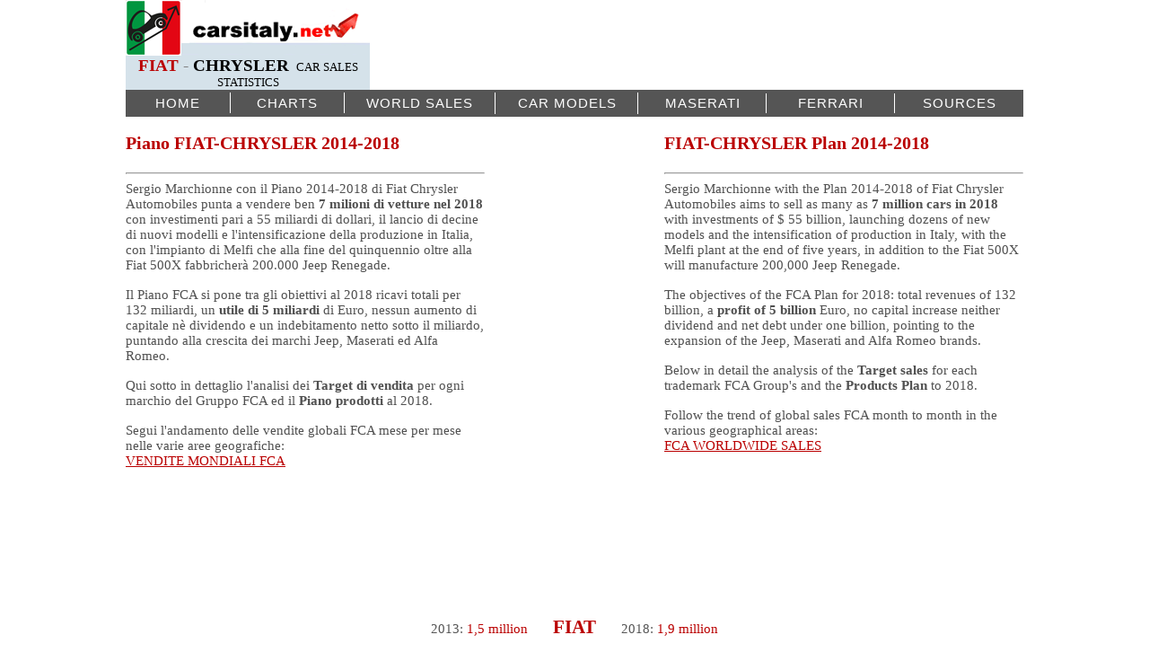

--- FILE ---
content_type: text/html; charset=utf-8
request_url: https://carsitaly.net/fiat_plan.htm
body_size: 7084
content:
<html>

<head>

<!-- Global site tag (gtag.js) - Google Analytics -->
<script async src="https://www.googletagmanager.com/gtag/js?id=UA-11297646-1"></script>
<script>
  window.dataLayer = window.dataLayer || [];
  function gtag(){dataLayer.push(arguments);}
  gtag('js', new Date());
  gtag('config', 'UA-11297646-1', { 'anonymize_ip': true });
  gtag('config', 'UA-11297646-1');
</script>



<meta http-equiv="Content-Language" content="en">
<meta name="GENERATOR" content="Microsoft FrontPage 6.0">
<meta name="ProgId" content="FrontPage.Editor.Document">
<meta http-equiv="Content-Type" content="text/html; charset=utf-8">
<title>FCA Plan 2014-2018</title>
<meta name="keywords" content="Fiat, Lancia, Alfa Romeo, sales, cars, auto, vendite auto, registrations, sales Fiat cars, registrations Fiat cars, immatricolazioni Fiat, registrations Fiat">
<meta name="description" content="Sales target Fiat, Chrysler, Jeep, Alfa Romeo, Maserati, Ferrari">
<style>

<!--
.almost_half_cell{max-width:400;width:49%}.font5
	{color:black;
	font-size:8.0pt;
	font-weight:700;
	font-style:normal;
	text-decoration:none;
	font-family:ARIAL, sans-serif;
	}
.short_text{font-size:19px;line-height:1.35em}#result_box{vertical-align:top;margin-bottom:5px}.long_text{font-size:13px;line-height:1.7em}-->
</style>

<script id="Cookiebot" src="https://consent.cookiebot.com/uc.js" data-cbid="dfe5d20e-c345-4f40-8fc9-b8cb57ac614f" type="text/javascript" async></script>

</head>


<body bgcolor="#FFFFFF" topmargin="0">


<div align="center">

<table border="0" width="100%" height="90" id="table62" cellspacing="0" cellpadding="0" style="border-width:0px; ">
	<tr>
		<td style="border-style:none; border-width:medium; " height="90">&nbsp;</td>
		<td width="272" style="border-style: none; border-width: medium" height="90" bgcolor="#D5E2EA" valign="top">
 <p align="center">
 <a href="default.htm">
	<img border="0" src="images/logo-carsitaly_Fiat-Chrysler_sales.png" width="272" height="62"></a><br>
  
 <font face="Calibri" style="font-size: 14pt"><b><font color="#BA0001">FIAT</font></b> 
	<font color="#808080">-</font> <b>CHRYSLER</b></font><font face="Calibri" style="font-size: 12pt">&nbsp; </font>
	<font face="Calibri" style="font-size: 10pt">CAR SALES STATISTICS</font></td>
	
		<td width="728" style="border-style: none; border-width: medium" height="90" valign="top">
		
				
	<script async src="//pagead2.googlesyndication.com/pagead/js/adsbygoogle.js"></script>
<!-- 728x90, Header -->
<ins class="adsbygoogle"
     style="display:inline-block;width:728px;height:90px"
     data-ad-client="ca-pub-7469522945625416"
     data-ad-slot="7702481828"></ins>
<script>
(adsbygoogle = window.adsbygoogle || []).push({});
</script> 
 
		
		
</td>
		<td style="border-style:none; border-width:medium; " height="90">&nbsp;</td>
	</tr>
	</table>


  
  
  
<table border="0" width="1000" height="30" id="table61" cellspacing="0" cellpadding="0" background="images/menu_carsitaly.png">
	<tr>
		<td style="border-top-style: none; border-top-width: medium" height="22" width="116">
		<p align="center"><font color="#FFFFFF" face="Arial">
		<a style="text-decoration: none" target="_top" href="default.htm">
		<font color="#FFFFFF" style="font-size: 11pt; letter-spacing:1px">HOME</font></a></font></td>
		<td style="border-top-style: none; border-top-width: medium" height="22" width="127">
		<p align="center">
		<font face="Arial">
		<a target="_top" style="text-decoration: none" href="fiat-chrysler_chart-sales.htm">
		<font color="#FFFFFF" style="font-size: 11pt; letter-spacing:1px">CHARTS</font></a></font></td>
		<td width="169" align="center" style="border-top-style: none; border-top-width: medium" height="22">
		<font face="Arial" style="font-size: 11pt; letter-spacing:1px">
		<font color="#000000">
		<a style="text-decoration: none" target="_top" href="fiat-chrysler-sales.htm">
		<font color="#FFFFFF">WORLD SALES</font></a></font><font color="#FFFFFF"></a></font></font></td>
		<td width="159" align="center" style="border-top-style: none; border-top-width: medium" height="22">
		<font face="Arial" style="font-size: 11pt; letter-spacing:1px"><font color="#000000">
		<a style="text-decoration: none" target="_top" href="fiat-chrysler_car-models.htm">
		<font color="#FFFFFF">CAR MODELS</font></a></font><font color="#FFFFFF"></a></font></font></td>
		<td width="143" align="center" style="border-top-style: none; border-top-width: medium" height="22">
		<span style="letter-spacing: 1px"><font color="#FFFFFF" face="Arial" style="font-size: 11pt"></a></font><font color="#FFFFFF" face="Arial">
		<a style="text-decoration: none" target="_top" href="maserati-sales.htm">
		<font color="#FFFFFF" style="font-size: 11pt">MASERATI</font></a></font></span></td>
		<td width="143" align="center" style="border-top-style: none; border-top-width: medium" height="22">
		<font color="#FFFFFF" face="Arial">
		<a style="text-decoration: none" target="_top" href="ferrari-sales.htm">
		<font color="#FFFFFF" style="font-size: 11pt; letter-spacing:1px">
		FERRARI</font></a></font></td>
		<td width="143" align="center" style="border-top-style: none; border-top-width: medium" height="22">
		<font color="#000000" face="Arial" style="font-size: 11pt">
		<a style="text-decoration: none; letter-spacing:1px" target="_top" href="fiat-chrysler_sources.htm">
		<font color="#FFFFFF">SOURCES</font></a></font></td>
	</tr>
</table>





<div align="center">
  <center>
  
  <br>
 
 <table border="0" cellpadding="0" style="border-collapse: collapse" bordercolor="#111111" width="1000" id="AutoNumber3" height="80">
   <tr>
     <td width="40%" align="left" height="40" bordercolor="#003399" style="border-style:none; border-width:medium; " valign="top">
     <h1>
    <font face="Verdana" style="font-size: 15pt" color="#BA0001">Piano 
	FIAT-CHRYSLER 2014-2018</font></h1>
		<hr>
		</td>
     <td width="20%" height="60" rowspan="2" valign="top">
          <p align="center">
          
          
          
            </td>
     <td width="40%" align="right" height="40" style="border-style: none; border-width: medium" valign="top">
     <h1 align="left">
    
     
     <b>
     <font color="#BA0001" style="font-size: 15pt" face="Verdana">FIAT-CHRYSLER 
		Plan 2014-2018</font></b></h1>
		<hr>
		</td>
   </tr>
   <tr>
     <td width="40%" align="center" bordercolor="#C0C0C0" style="border-style:none; border-width:medium; " valign="top">
     <p align="left"><span style="font-size: 11pt">
		<font face="Verdana" color="#505050">Sergio Marchionne con il Piano 
		2014-2018 di Fiat Chrysler Automobiles punta a vendere ben <b>7 milioni 
		di vetture nel 2018</b> con investimenti pari a 55 miliardi di dollari, 
		il lancio di decine di nuovi modelli e l&#39;intensificazione della 
		produzione in Italia, con l&#39;impianto di Melfi che alla fine del 
		quinquennio oltre alla Fiat 500X fabbricherà 200.000 Jeep Renegade.</font></span></p>
		<p align="left"><span style="font-size: 11pt">
		<font face="Verdana" color="#505050">Il Piano FCA si pone tra gli 
		obiettivi al 2018 ricavi totali per 132 miliardi, un <b>utile di 5 
		miliardi</b> di Euro, nessun aumento di capitale nè dividendo e un 
		indebitamento netto sotto il miliardo, puntando alla crescita dei marchi 
		Jeep, Maserati ed Alfa Romeo.</font></span></p>
		<p align="left">
		<font face="Verdana" style="font-size: 11pt" color="#505050">Qui sotto 
		in dettaglio l&#39;analisi dei <b>Target di vendita</b> per ogni marchio del 
		Gruppo FCA ed il <b>Piano prodotti</b> al 2018.</font></p>
		<p align="left">
		<font face="Verdana" style="font-size: 11pt" color="#505050">Segui 
		l&#39;andamento delle vendite globali FCA mese per mese nelle varie aree 
		geografiche:<br></font><font face="Verdana" style="font-size: 11pt; " color="#505050"><a target="_top" style="color: #BA0001" href="fiat-chrysler-sales.htm"><font color="#BA0001">
		VENDITE MONDIALI FCA</font></a></font></p></td>
     <td width="40%" align="center" bordercolor="#C0C0C0" style="border-style:none; border-width:medium; " valign="top">
           <p align="left"><font face="Verdana" color="#505050">
			<span style="font-size: 11pt">Sergio Marchionne with the Plan 
			2014-2018 of Fiat Chrysler Automobiles aims to sell as many as <b>7 
			million cars in 2018</b> with investments of $ 55 billion, launching 
			dozens of new models and the intensification of production in Italy, 
			with the Melfi plant at the end of five years, in addition to the 
			Fiat 500X will manufacture 200,000 Jeep Renegade.</span></font></p>
			<p align="left">
			<font face="Verdana" style="font-size: 11pt" color="#505050">The 
			objectives of the FCA Plan for 2018</font><font face="Verdana" color="#505050"><span style="font-size: 11pt">: 
			total revenues of 132 billion, a <b>profit of 5 billion</b> Euro, no 
			capital increase neither dividend and net debt under one billion, 
			pointing to the expansion of the Jeep, Maserati and Alfa Romeo 
			brands.</span></font></p>
			<p align="left">
			<font face="Verdana" style="font-size: 11pt" color="#505050">Below 
			in</font><font face="Verdana" color="#505050"><span style="font-size: 11pt"> 
			detail the analysis of the <b>Target sales</b> for each trademark 
			FCA Group&#39;s and the <b>Products Plan</b> to 2018.</span></font></p>
			<p align="left">
			<font face="Verdana" style="font-size: 11pt" color="#505050">Follow 
			the trend of global sales FCA month to month in the various 
			geographical areas:<br></font><font face="Verdana" style="font-size: 11pt; " color="#505050"><a style="color: #BA0001" href="fiat-chrysler-sales.htm"><font color="#BA0001">
			FCA WORLDWIDE SALES</font></a></font></p></td>
   </tr>
   </table>

  </center>
</div>



<br><br>

	<script async src="//pagead2.googlesyndication.com/pagead/js/adsbygoogle.js"></script>
<!-- Banner 970x90 -->
<ins class="adsbygoogle"
     style="display:inline-block;width:970px;height:90px"
     data-ad-client="ca-pub-7469522945625416"
     data-ad-slot="5927601426"></ins>
<script>
(adsbygoogle = window.adsbygoogle || []).push({});
</script>

<br><br>


<h2><span style="font-weight: 400"><span style="font-size: 11pt">
<font face="Verdana" color="#555555">2013:</font></span><font face="Verdana" color="#BA0001"><span style="font-size: 11pt"> 
1,5 million&nbsp;&nbsp; </span></font></span>
<font color="#BA0001" face="Verdana" style="font-size: 11pt">
<span style="font-weight: 400">&nbsp;&nbsp;&nbsp; </span></font>
<font color="#BA0001" face="Verdana" style="font-size: 16pt">FIAT</font><font color="#BA0001" face="Verdana" style="font-size: 11pt"><span style="font-weight: 400">&nbsp;&nbsp;&nbsp;
</span></font><span style="font-weight: 400">
<font color="#BA0001" face="Verdana" style="font-size: 11pt">&nbsp;&nbsp; </font>
<span style="font-size: 11pt"><font face="Verdana" color="#555555">2018:</font><font face="Verdana" color="#BA0001"> 
1,9 million</font></span></span></h2>
 
 <table border="0" cellpadding="0" style="border-collapse: collapse" bordercolor="#111111" width="1000" id="table72" height="80">
   <tr>
     <td width="45%" align="left" bordercolor="#808080" style="border-left-style:none; border-left-width:medium; border-right-style:none; border-right-width:medium; border-top-style:solid; border-top-width:1px; border-bottom-style:none; border-bottom-width:medium" valign="top">
     <p style="margin-top: 5px">
     <span style="font-size: 11pt"><font face="Verdana" color="#505050">Il 
		marchio Fiat si specializzerà in una categoria di vetture rappresentata 
		dalla Panda (aspetto razionale) ed in un&#39;altra categoria rappresentata 
		dalla 500 (aspetto emozionale).</font></span></p>
		<p>
		<span style="font-size: 11pt"><font face="Verdana" color="#505050">Il <b>
		target di vendite per il marchio Fiat</b> a livello globale nel 2018 è 
		stabilito dal Piano a <b>1,9 milioni di auto</b> vendute, in aumento 
		rispetto agli 1,5 milioni del 2013.</font></span></p>
		<p><span style="font-size: 11pt"><font face="Verdana" color="#505050">In 
		particolare a fine Piano nell&#39;Area <b>NAFTA</b> (Stati Uniti, Canada e 
		Messico) le vendite previste dovrebbero raddoppiare a <b>100mila</b> 
		unità, dalle 50mila del 2013.</font></span></p>
		<p><span style="font-size: 11pt"><font face="Verdana" color="#505050">
		Crescita ancora maggiore dovrebbe ottenersi nell&#39;area <b>APAC</b> (Asia 
		e Pacifico) che passerà dalle 70mila vetture vendute nel 2013 alle circa
		<b>300mila</b> del 2018.</font></span></p>
		<p><span style="font-size: 11pt"><font face="Verdana" color="#505050">
		Nell&#39;area <b>EMEA</b> (Europa, Medio Oriente e Africa) le vendite sono 
		previste stabili a circa <b>700mila</b> unità.</font></span></p>
		<p><font face="Verdana" style="font-size: 11pt" color="#505050">Le 
		vendite dell&#39;area <b>LATAM</b> (</font><span style="font-size: 11pt"><font face="Verdana" color="#505050">America 
		Latina) nel 2018 dovrebbero passare dalle 700mila auto del 2013 a <b>
		800mila</b>.</font></span></p>
		<p><font face="Verdana" style="font-size: 11pt" color="#505050">Notevole</font><span style="font-size: 11pt"><font face="Verdana" color="#505050"> 
		il rinnovamento della gamma previsto.</font></span></p>
		<p><span style="font-size: 11pt"><font face="Verdana" color="#505050">
		Fiat ha annunciato <b>8 nuovi modelli</b> fra il 2014 e il 2018 
		nell&#39;area EMEA:</font></span></p>
		<p><span style="font-size: 11pt"><font face="Verdana" color="#505050">la
		<b>Fiat 500X</b>, che arriverà nel 2014, una berlina compatta nel 2015 
		insieme ad una vettura &quot;Specialty&quot; (forse lo spider compatto realizzato 
		con Mazda).<br>Nel 2016 verrà presentato un modello compatto due volumi, 
		una station wagon compatta ed un auto del segmento &quot;B&quot; (la nuova <b>Fiat 
		Punto</b>).<br>Nel 2017 arriverà un cross utility vehicle e nel 2018 la 
		nuova <b>Fiat Panda</b>.</font></span></td>
     <td width="10%" height="60" style="border-top-style: solid; border-top-width: 1px" bordercolor="#808080">
          <p align="center">
          
          
            
            
          
          
              
              
               
          
            &nbsp;</td>
     <td width="45%" align="right" style="border-left-style:none; border-left-width:medium; border-right-style:none; border-right-width:medium; border-top-style:solid; border-top-width:1px; border-bottom-style:none; border-bottom-width:medium" valign="top" bordercolor="#808080">
           <p align="left" style="margin-top: 5px"><font face="Verdana" color="#505050">
			<span style="font-size: 11pt">The Fiat brand will specialize in a 
			category of cars represented by Panda (rational aspect) and in 
			another category represented by 500 (emotional aspect).</span></font></p>
			<p align="left"><font face="Verdana" color="#505050">
			<span style="font-size: 11pt">The <b>sales target for the Fiat brand</b> 
			globally in 2018 is determined by the Plan to <b>1.9 million cars</b> 
			sold, an increase compared to 1.5 million in 2013.</span></font></p>
			<p align="left"><font face="Verdana" color="#505050">
			<span style="font-size: 11pt">In particular, at the end of Floor 
			Area <b>NAFTA</b> (United States, Canada and Mexico) projected sales 
			are expected to double to <b>100 thousand</b> units, from 50 
			thousand in 2013.</span></font></p>
			<p align="left"><font face="Verdana" color="#505050">
			<span style="font-size: 11pt">Even greater growth should be obtained
			<b>APAC</b> (Asia and Pacific) that will go from 70 thousand cars 
			sold in 2013 to <b>300 thousand</b> in 2018.</span></font></p>
			<p align="left"><font face="Verdana" color="#505050">
			<span style="font-size: 11pt">In the <b>EMEA</b> (Europe, Middle 
			East and Africa) sales are expected stable at approximately <b>700 
			thousand</b> 
			units.</span></font></p>
			<p align="left"><font face="Verdana" color="#505050">
			<span style="font-size: 11pt">Sales in the <b>LATAM</b> (Latin 
			America) in 2018 should go from 700 thousand to <b>800 thousand</b> 
			cars of 2013.</span></font></p>
			<p align="left"><font face="Verdana" color="#505050">
			<span style="font-size: 11pt">Noteworthy is the renewal of the range 
			expected.</span></font></p>
			<p align="left"><font face="Verdana" color="#505050">
			<span style="font-size: 11pt">Fiat has announced <b>eight new models</b> 
			between 2014 and 2018 in EMEA:</span></font></p>
			<p align="left"><font face="Verdana" color="#505050">
			<span style="font-size: 11pt">Fiat <b>500X</b>, which will arrive in 
			2014, a compact sedan in 2015 along with a car &quot;Specialty&quot; (perhaps 
			the spider made ​​with Mazda compact).<br>In 2016 this will be a 
			compact hatchback, a station wagon and a compact car segment &quot;B&quot; 
			(the new
			<b>Fiat Punto</b>).<br>In 2017 there will come a cross utility 
			vehicle in 2018 and the new <b>Fiat Panda</b>.</span></font></td>
   </tr>
   </table>

  <p>
	<img border="0" src="images/Global%20LRP%20Fiat.jpg" width="1000" height="498"></p>
<p>&nbsp;</p>
<h2><span style="font-weight: 400"><span style="font-size: 11pt">
<font face="Verdana" color="#555555">2013:</font></span><font face="Verdana" color="#BA0001"><span style="font-size: 11pt"> 
350,000&nbsp;&nbsp; </span></font></span>
<font color="#BA0001" face="Verdana" style="font-size: 11pt">
<span style="font-weight: 400">&nbsp;&nbsp;&nbsp; </span></font>
<font color="#BA0001" face="Verdana" style="font-size: 16pt">CHRYSLER</font><font color="#BA0001" face="Verdana" style="font-size: 11pt"><span style="font-weight: 400">&nbsp;&nbsp;&nbsp;
</span></font><span style="font-weight: 400">
<font color="#BA0001" face="Verdana" style="font-size: 11pt">&nbsp;&nbsp; </font>
<span style="font-size: 11pt"><font face="Verdana" color="#555555">2018:</font><font face="Verdana" color="#BA0001"> 
800,000</font></span></span></h2>
 
 <table border="0" cellpadding="0" style="border-collapse: collapse" bordercolor="#111111" width="1000" id="table71" height="80">
   <tr>
     <td width="45%" align="left" bordercolor="#808080" style="border-left-style:none; border-left-width:medium; border-right-style:none; border-right-width:medium; border-top-style:solid; border-top-width:1px; border-bottom-style:none; border-bottom-width:medium" valign="top">
   <p align="left" style="margin-top: 5px"><font face="Verdana" color="#505050">
			<span style="font-size: 11pt">Il brand Chrysler punta nel 2018 a 
	raddoppiare i volumi di vendita.</span></font><p align="left">
	<span style="font-size: 11pt"><font face="Verdana" color="#505050">
	Il target previsto e&#39; di <b>800.000 vetture</b> vendute entro la fine del 
	Piano, rispetto alle 350.000 del 2013.</font></span><p align="left">
	<span style="font-size: 11pt"><font face="Verdana" color="#505050">
	Tra i lanci è prevista nel 2014 la nuova <b>Chrysler 200</b>.</font></td>
     <td width="10%" height="60" style="border-top-style: solid; border-top-width: 1px" bordercolor="#808080">
          <p align="center">
          
          
            
            
          
          
              
              
               
          
            &nbsp;</td>
     <td width="45%" align="right" style="border-left-style:none; border-left-width:medium; border-right-style:none; border-right-width:medium; border-top-style:solid; border-top-width:1px; border-bottom-style:none; border-bottom-width:medium" valign="top" bordercolor="#808080">
           <p align="left" style="margin-top: 5px">
			<font face="Verdana" color="#505050"><span style="font-size: 11pt">
			The Chrysler brand in 2018 aims to double sales volumes.</span></font></p>
			<p align="left"><font face="Verdana" color="#505050">
			<span style="font-size: 11pt">The target is <b>800,000 cars</b> sold 
			by the end of the Plan, compared to 350,000 in 2013.</span></font></p>
			<p align="left">
			<font face="Verdana" style="font-size: 11pt" color="#505050">Among 
			the launch is expected in 2014, the new <b>Chrysler 200</b>.</font></td>
   </tr>
   </table>

  <p>
	<img border="0" src="images/Chrysler_new-models-plan%202018.jpg" width="1000" height="533"></p>
<p>&nbsp;</p>
<h2><span style="font-weight: 400"><span style="font-size: 11pt">
<font face="Verdana" color="#555555">2013:</font></span><font face="Verdana" color="#BA0001"><span style="font-size: 11pt"> 
596,300&nbsp;&nbsp; </span></font></span>
<font color="#BA0001" face="Verdana" style="font-size: 11pt">
<span style="font-weight: 400">&nbsp;&nbsp;&nbsp; </span></font>
<font color="#BA0001" face="Verdana" style="font-size: 16pt">DODGE</font><font color="#BA0001" face="Verdana" style="font-size: 11pt"><span style="font-weight: 400">&nbsp;&nbsp;&nbsp;
</span></font><span style="font-weight: 400">
<font color="#BA0001" face="Verdana" style="font-size: 11pt">&nbsp;&nbsp; </font>
<span style="font-size: 11pt"><font face="Verdana" color="#555555">2018:</font><font face="Verdana" color="#BA0001"> 
600,000</font></span></span></h2>
 
 <table border="0" cellpadding="0" style="border-collapse: collapse" bordercolor="#111111" width="1000" id="table73" height="80">
   <tr>
     <td width="45%" align="left" bordercolor="#808080" style="border-left-style:none; border-left-width:medium; border-right-style:none; border-right-width:medium; border-top-style:solid; border-top-width:1px; border-bottom-style:none; border-bottom-width:medium" valign="top">
     <p style="margin-top: 5px"><font face="Verdana" color="#505050">
		<span style="font-size: 11pt">Nel Piano FCA le vendite del marchio Dodge 
		negli Usa rimarrano stabili a <b>600.000 veicoli</b> nel 2018 dai 
		596.300 del 2013.<br>
		<br>
		La produzione del modello <b>Avenger</b> terminerà nel 2014, il <b>Grand 
		Caravan</b> nel 2016.<br>
		<br>
		Nel 2016 saranno introdotte le versioni Srt (Street &amp; Racing Technology) 
		della <b>Dart</b> e la nuova generazione del Suv <b>Journey</b>.</span></font></td>
     <td width="10%" height="60" style="border-top-style: solid; border-top-width: 1px" bordercolor="#808080">
          <p align="center">
          
          
            
            
          
          
              
              
               
          
            &nbsp;</td>
     <td width="45%" align="right" style="border-left-style:none; border-left-width:medium; border-right-style:none; border-right-width:medium; border-top-style:solid; border-top-width:1px; border-bottom-style:none; border-bottom-width:medium" valign="top" bordercolor="#808080">
           <p align="left" style="margin-top: 5px">
			<font face="Verdana" color="#505050"><span style="font-size: 11pt">
			The Dodge brand sales in the United States, according to the Plan 
			FCA, will remain stable at <b>600,000 vehicles</b> in 2018 from 
			596,300 in 2013.<br>
			<br>
			The production of the <b>Avenger</b> model will end in 2014, the <b>
			Grand Caravan</b> in 2016.<br>
			<br>
			In 2016 will be introduced the versions Srt (Street &amp; Racing 
			Technology) of the <b>Dart</b> and the new generation of SUVs <b>
			Journey</b>.</span></font></td>
   </tr>
   </table>

  <p>
	<img border="0" src="images/Dodge_new-models-plan%202018.jpg" width="1000" height="507"></p>
<p>&nbsp;</p>
<h2><span style="font-weight: 400"><span style="font-size: 11pt">
<font face="Verdana" color="#555555">2013:</font></span><font face="Verdana" color="#BA0001"><span style="font-size: 11pt"> 
732,000&nbsp;&nbsp; </span></font></span>
<font color="#BA0001" face="Verdana" style="font-size: 11pt">
<span style="font-weight: 400">&nbsp;&nbsp;&nbsp; </span></font>
<font color="#BA0001" face="Verdana" style="font-size: 16pt">JEEP</font><font color="#BA0001" face="Verdana" style="font-size: 11pt"><span style="font-weight: 400">&nbsp;&nbsp;&nbsp;
</span></font><span style="font-weight: 400">
<font color="#BA0001" face="Verdana" style="font-size: 11pt">&nbsp;&nbsp; </font>
<span style="font-size: 11pt"><font face="Verdana" color="#555555">2018:</font><font face="Verdana" color="#BA0001"> 
2,0 million</font></span></span></h2>
 
 <table border="0" cellpadding="0" style="border-collapse: collapse" bordercolor="#111111" width="1000" id="table74" height="80">
   <tr>
     <td width="45%" align="left" bordercolor="#808080" style="border-left-style:none; border-left-width:medium; border-right-style:none; border-right-width:medium; border-top-style:solid; border-top-width:1px; border-bottom-style:none; border-bottom-width:medium" valign="top">
     <p style="margin-top: 5px">
		<font style="font-size: 11pt" face="Verdana" color="#505050">Uno dei 
		marchi più importanti per lo sviluppo di Fiat Chrysler Automobiles è 
		senza dubbio la Jeep, per la quale si prevede un obiettivo di vendite al 
		2018 di <b>2,0 milioni di vetture</b>, più del doppio rispetto alle 
		732.000 unità del 2013.</font></p>
		<p><font style="font-size: 11pt" face="Verdana" color="#505050">Gli 
		stabilimenti di Jeep cresceranno da 4 in un solo Paese a 10 impianti in 
		6 Paesi: le fabbriche non situate in Nord America produrranno 900 mila 
		veicoli entro il 2018 ed a fine Piano nello stabilimento italiano di 
		Melfi saranno prodotte 200mila Jeep Renegade l&#39;anno.</font></p>
		<p><font style="font-size: 11pt" face="Verdana" color="#505050">Nel 2014 
		debutterà la nuova <b>Jeep Renegade</b>, mentre nel 2016 sarà la volta 
		dell&#39;erede della <b>Compact</b>, nel 2017 esordiranno i nuovi <b>
		Wrangler</b> e <b>Grand Cherokee</b>, nel 2018, infine, entrerà sul 
		mercato il <b>Grand Wagoneer</b>.</font></td>
     <td width="10%" height="60" style="border-top-style: solid; border-top-width: 1px" bordercolor="#808080">
          <p align="center">
          
          
            
            
          
          
              
              
               
          
            &nbsp;</td>
     <td width="45%" align="right" style="border-left-style:none; border-left-width:medium; border-right-style:none; border-right-width:medium; border-top-style:solid; border-top-width:1px; border-bottom-style:none; border-bottom-width:medium" valign="top" bordercolor="#808080">
           <p align="left" style="margin-top: 5px">
			<font style="font-size: 11pt" face="Verdana" color="#505050">One of 
			the most valuable brands for the development of Chrysler Fiat 
			Automobiles is without a doubt the Jeep, which is expected for a 
			2018 sales target of <b>2.0 million vehicles</b>, more than double 
			compared to 732,000 units in 2013.<br>
			<br>
			The Jeep establishments will grow by 4 in a single country at 10 
			plants in 6 countries: the factories that are not located in North 
			America will produce 900,000 vehicles by 2018 and at end of the Plan 
			in the Italian plant in Melfi will be produced 200 thousand Jeep 
			Renegade each year.<br>
			<br>
			In 2014 debut of the new <b>Jeep Renegade</b>, while in 2016 will be 
			the turn of the heir of the <b>Compact</b>, in 2017 will debut the 
			new <b>Wrangler</b> and the <b>Grand Cherokee</b> and in 2018, 
			finally, come on the market the <b>Grand Wagoneer</b>.</font></td>
   </tr>
   </table>

  <p>
	<img border="0" src="images/Jeep_new-models-plan.jpg" width="1000" height="640"></p>
<h2><span style="font-weight: 400"><span style="font-size: 11pt">
<font face="Verdana" color="#555555">2013:</font></span><font face="Verdana" color="#BA0001"><span style="font-size: 11pt"> 
74,000&nbsp;&nbsp; </span></font></span>
<font color="#BA0001" face="Verdana" style="font-size: 11pt">
<span style="font-weight: 400">&nbsp;&nbsp;&nbsp; </span></font>
<font color="#BA0001" face="Verdana" style="font-size: 16pt">ALFA ROMEO</font><font color="#BA0001" face="Verdana" style="font-size: 11pt"><span style="font-weight: 400">&nbsp;&nbsp;&nbsp;
</span></font><span style="font-weight: 400">
<font color="#BA0001" face="Verdana" style="font-size: 11pt">&nbsp;&nbsp; </font>
<span style="font-size: 11pt"><font face="Verdana" color="#555555">2020:</font><font face="Verdana" color="#BA0001"> 
400,000</font></span></span></h2>
 
 <table border="0" cellpadding="0" style="border-collapse: collapse" bordercolor="#111111" width="1000" id="table69" height="80">
   <tr>
     <td width="45%" align="left" bordercolor="#808080" style="border-left-style:none; border-left-width:medium; border-right-style:none; border-right-width:medium; border-top-style:solid; border-top-width:1px; border-bottom-style:none; border-bottom-width:medium" valign="top">
     <p style="margin-top: 5px">
		<font style="font-size: 11pt" face="Verdana" color="#505050">Il marchio 
		Alfa Romeo nelle previsioni del Piano FCA venderà <b>400.000 vetture</b> 
		nel 2020, dalle 74.000 del 2013 (<b>Giulietta</b> e <b>Mito</b>).<br>
		<br>
		Verranno lanciati 8 nuovi modelli tra la fine del 2015 ed il 2018 con 
		investimenti pari a circa 5 miliardi di Euro; tutte le nuove Alfa Romeo 
		saranno costruite negli stabilimenti italiani.<br>
		<br>
		Nel quarto trimestre del 2015 ci sarà il lancio di una vettura di 
		segmento medio, la <b>Giulia</b>, mentre fra il 2016 e il 2018 
		seguiranno vetture in diversi segmenti: due per quello &quot;compact&quot; in 
		sostituzione della <b>Giulietta</b>, uno per il segmento medio e 
		l&#39;ammiraglia &quot;full size&quot;.</font></p>
		<p style="margin-top: 5px">
		<font style="font-size: 11pt" face="Verdana" color="#505050">
		Completeranno la gamma infine due Suv, uno su base Cherokee e l&#39;altro 
		Maserati ed un modello non ancora definito, forse un&#39;<b>Alfa Romeo 4C</b> 
		più potente.</font></td>
     <td width="10%" height="60" style="border-top-style: solid; border-top-width: 1px" bordercolor="#808080">
          <p align="center">
          
          
            
            
          
          
              
              
               
          
            &nbsp;</td>
     <td width="45%" align="right" style="border-left-style:none; border-left-width:medium; border-right-style:none; border-right-width:medium; border-top-style:solid; border-top-width:1px; border-bottom-style:none; border-bottom-width:medium" valign="top" bordercolor="#808080">
           <p align="left" style="margin-top: 5px">
			<font style="font-size: 11pt" face="Verdana" color="#505050">The 
			Alfa Romeo brand in the forecasts of the Plan FCA will sell <b>
			400,000 cars</b> in 2020, from 74,000 in 2013 (<b>Giulietta</b> and
			<b>Mito</b>).<br>
			<br>
			8 new models will be launched in late 2015 and 2018 with investment 
			of about 5 billion euros; all new Alfa Romeo will be built in the 
			Italian plants.<br>
			<br>
			In the fourth quarter of 2015 we will be launching a car segment 
			average, the <b>Giulia</b>, while between 2016 and 2018 followed by 
			cars in various segments: two for &quot;compact&quot; to replace the <b>
			Giulietta</b>, one for the middle segment and the &quot;full size&quot;.</font></p>
			<p align="left">
			<font style="font-size: 11pt" face="Verdana" color="#505050">
			Completing the range finally two SUVs, one on Cherokee and the other 
			on Maserati and a model not yet defined, perhaps the most powerful
			<b>Alfa Romeo 4C</b>.</font></td>
   </tr>
   </table>

  <p>
	<img border="0" src="images/Alfa%20Romeo_plan%202018.jpg" width="1000" height="491"></p>
<p>&nbsp;</p>
<h2><span style="font-weight: 400"><span style="font-size: 11pt">
<font face="Verdana" color="#555555">2013:</font></span><font face="Verdana" color="#BA0001"><span style="font-size: 11pt"> 
15,400&nbsp;&nbsp; </span></font></span>
<font color="#BA0001" face="Verdana" style="font-size: 11pt">
<span style="font-weight: 400">&nbsp;&nbsp;&nbsp; </span></font>
<font color="#BA0001" face="Verdana" style="font-size: 16pt">MASERATI</font><font color="#BA0001" face="Verdana" style="font-size: 11pt"><span style="font-weight: 400">&nbsp;&nbsp;&nbsp;
</span></font><span style="font-weight: 400">
<font color="#BA0001" face="Verdana" style="font-size: 11pt">&nbsp;&nbsp; </font>
<span style="font-size: 11pt"><font face="Verdana" color="#555555">2018:</font><font face="Verdana" color="#BA0001"> 
75,000</font></span></span></h2>
 
 <table border="0" cellpadding="0" style="border-collapse: collapse" bordercolor="#111111" width="1000" id="table67" height="80">
   <tr>
     <td width="45%" align="left" bordercolor="#808080" style="border-left-style:none; border-left-width:medium; border-right-style:none; border-right-width:medium; border-top-style:solid; border-top-width:1px; border-bottom-style:none; border-bottom-width:medium" valign="top">
     <p style="margin-top: 5px">
		<font style="font-size: 11pt" face="Verdana" color="#505050">Maserati 
		introdurrà entro il 2018 sei nuovi modelli con vendite più che 
		quintuplicate a <b>75 mila auto</b> nel 2018 dalle 15.400 del 2013.</font></p>
		<p><font style="font-size: 11pt" face="Verdana" color="#505050">I 
		modelli sono la coupè <b>Alfieri</b>, il suv <b>Levante</b>, le berline
		<b>Ghibli</b> e <b>Quattroporte</b>, una inedita <b>Alfieri</b> cabrio e 
		una nuova <b>Granturismo</b>.</font></p>
		<p><font style="font-size: 11pt" face="Verdana" color="#505050">I ricavi 
		sono attesi salire a oltre 6 miliardi di euro al 2018 contro gli 1,7 
		miliardi del 2013.</font></td>
     <td width="10%" height="60" style="border-top-style: solid; border-top-width: 1px" bordercolor="#808080">
          <p align="center">
          
          
            
            
          
          
              
              
               
          
            &nbsp;</td>
     <td width="45%" align="right" style="border-left-style:none; border-left-width:medium; border-right-style:none; border-right-width:medium; border-top-style:solid; border-top-width:1px; border-bottom-style:none; border-bottom-width:medium" valign="top" bordercolor="#808080">
           <p align="left" style="margin-top: 5px">
			<font style="font-size: 11pt" face="Verdana" color="#505050">
			Maserati will introduce six new models by 2018, with sales more than 
			fivefold to <b>75,000 cars</b> in 2018 from 15,400 in 2013.</font></p>
			<p align="left">
			<font style="font-size: 11pt" face="Verdana" color="#505050">The 
			models are the coupe <b>Alfieri</b>, the suv <b>Levante</b>, the 
			sedans <b>Ghibli</b> and <b>Quattroporte</b>, a <b>Alfieri</b> 
			Cabrio and a new <b>Granturismo</b>.</font></p>
			<p align="left">
			<font style="font-size: 11pt" face="Verdana" color="#505050">
			Revenues are expected to rise to over 6 billion euro 2018 against 
			1.7 billion in 2013.</font></td>
   </tr>
   </table>

  <p>
	<img border="0" src="images/Maserati%20product%20plan_2018.jpg" width="1000" height="393"></p>
<p>&nbsp;</p>
<h2><span style="font-weight: 400"><span style="font-size: 11pt">
<font face="Verdana" color="#555555">2013:</font></span><font face="Verdana" color="#BA0001"><span style="font-size: 11pt"> 
7,000&nbsp;&nbsp; </span></font></span>
<font color="#BA0001" face="Verdana" style="font-size: 11pt">
<span style="font-weight: 400">&nbsp;&nbsp;&nbsp; </span></font>
<font color="#BA0001" face="Verdana" style="font-size: 16pt">FERRARI</font><font color="#BA0001" face="Verdana" style="font-size: 11pt"><span style="font-weight: 400">&nbsp;&nbsp;&nbsp;
</span></font><span style="font-weight: 400">
<font color="#BA0001" face="Verdana" style="font-size: 11pt">&nbsp;&nbsp; </font>
<span style="font-size: 11pt"><font face="Verdana" color="#555555">2018:</font><font face="Verdana" color="#BA0001"> 
7,000</font></span></span></h2>
 
 <table border="0" cellpadding="0" style="border-collapse: collapse" bordercolor="#111111" width="1000" id="table68" height="80">
   <tr>
     <td width="45%" align="left" bordercolor="#808080" style="border-left-style:none; border-left-width:medium; border-right-style:none; border-right-width:medium; border-top-style:solid; border-top-width:1px; border-bottom-style:none; border-bottom-width:medium" valign="top">
     <p style="margin-top: 5px">
		<font style="font-size: 11pt" face="Verdana" color="#505050">Ferrari 
		dovrebbe mantenere i volumi di vendita stabili a circa <b>7 mila auto</b> 
		vendute all&#39;anno.<br>
		<br>
		I volumi potrebbero potenzialmente raggiungere le <b>10 mila vetture</b> 
		l’anno nel caso in cui aumentasse la domanda di mercato, per non 
		allungare troppo le liste d&#39;attesa dei clienti.<br>
		<br>
		L’ebitda con 10 mila unità l’anno supererebbe il miliardo di euro.<br>
		<br>
		La strategia per il marchio Ferrari è quella di lanciare un nuovo 
		modello ogni anno, continuando a investire nella Formula 1.</font></td>
     <td width="10%" height="60" style="border-top-style: solid; border-top-width: 1px" bordercolor="#808080">
          <p align="center">
          
          
            
            
          
          
              
              
               
          
            &nbsp;</td>
     <td width="45%" align="right" style="border-left-style:none; border-left-width:medium; border-right-style:none; border-right-width:medium; border-top-style:solid; border-top-width:1px; border-bottom-style:none; border-bottom-width:medium" valign="top" bordercolor="#808080">
           <p align="left" style="margin-top: 5px">
			<font style="font-size: 11pt" face="Verdana" color="#505050">Ferrari 
			is expected to keep sales volume stable at approximately <b>7,000 
			cars</b> sold per year.<br>
			<br>
			The volumes could potentially reach the <b>10 thousand cars</b> per 
			year in the event that would increase the market demand, not to 
			stretch too much waiting lists of customers.<br>
			<br>
			The ebitda with 10,000 units per year would exceed the one billion 
			euro.<br>
			<br>
			The strategy for the brand Ferrari is to launch a new model every 
			year, continuing to invest in Formula 1.</font></td>
   </tr>
   </table>

 

<br><br>

	<script async src="//pagead2.googlesyndication.com/pagead/js/adsbygoogle.js"></script>
<!-- Banner 970x90 -->
<ins class="adsbygoogle"
     style="display:inline-block;width:970px;height:90px"
     data-ad-client="ca-pub-7469522945625416"
     data-ad-slot="5927601426"></ins>
<script>
(adsbygoogle = window.adsbygoogle || []).push({});
</script>

<br><br>

 
<iframe width="1050" height="280" name="Footer" src="footer.htm" frameborder="0"></iframe>
 

</body>

</html>

--- FILE ---
content_type: text/html; charset=utf-8
request_url: https://carsitaly.net/footer.htm
body_size: 1125
content:
<!-- Begin comScore Tag -->
<script>
  var _comscore = _comscore || [];
  _comscore.push({ c1: "2", c2: "22335742" });
  (function() {
    var s = document.createElement("script"), el = document.getElementsByTagName("script")[0]; s.async = true;
    s.src = (document.location.protocol == "https:" ? "https://sb" : "http://b") + ".scorecardresearch.com/beacon.js";
    el.parentNode.insertBefore(s, el);
  })();
</script>
<noscript>
  <img src="https://sb.scorecardresearch.com/p?c1=2&c2=22335742&cv=2.0&cj=1" />
</noscript>
<!-- End comScore Tag -->

<div align="center">
	<table border="0" width="1000" cellspacing="0" cellpadding="0" id="table1" bgcolor="#555555" height="236" style="border-right-width: 0px" background="images/sfondo_footer.jpg">
		<tr>
			<td width="20" height="50">
			<p align="center">&nbsp;</td>
			<td width="36" rowspan="2">
			<img border="0" src="images/logo-carsitaly-30px.png" width="30" height="30"></td>
			<td width="164" rowspan="2"><font color="#FFFFFF">
			<b><font face="Arial" style="font-size: 13pt">carsitaly.net</font></b><br>
			</font><font style="font-size: 8pt" color="#FFFFFF" face="Arial">FCA sales 
			statistics</font></td>
			<td width="250" height="50" colspan="2">
			<font face="Arial" color="#FFFFFF">Visit the <b>FCA</b> car markets:</font></td>
			<td width="60" style="border-bottom-style: none; border-bottom-width: medium" height="50">
			&nbsp;</td>
			<td width="470" rowspan="11">
			<a target="_top" href="support.htm">
			<img border="0" src="images/support_trasp.png" width="450" height="220" align="right"></a></td>
		</tr>
		<tr>
			<td width="20" rowspan="2" height="36">&nbsp;</td>
			<td width="130" style="border-right-style: none; border-right-width: medium" height="18">
			<font color="#FFFFFF" face="Arial" size="2">
			<a style="text-decoration: none" target="_top" href="fiat-car-sales_italy.htm">
			<span style="background-color: #BA0001"><font color="#FFFFFF">&nbsp;&gt; 
			</font> </span><font color="#FFFFFF">&nbsp;Italy</font></a></font></td>
			<td width="120" style="border-right-style: none; border-right-width: medium" height="18">
			<font color="#FFFFFF" face="Arial" size="2">
			<a style="text-decoration: none" target="_top" href="fiat-car-sales_china.htm">
			<span style="background-color: #BA0001"><font color="#FFFFFF">&nbsp;&gt; 
			</font> </span><font color="#FFFFFF">&nbsp;China</font></a></font></td>
			<td width="60" style="border-style: none; border-width: medium" rowspan="3" height="55" valign="top">
			<p align="center">
			<a target="_blank" href="https://www.facebook.com/Carsitaly">
			<img border="0" src="images/facebook_bianco_32.jpg" width="32" height="32"></a></td>
		</tr>
		<tr>
			<td width="200" colspan="2" height="18">&nbsp;</td>
			<td width="130" style="border-right-style: none; border-right-width: medium" height="18">
			<font color="#FFFFFF" face="Arial" size="2">
			<a style="text-decoration: none" target="_top" href="fiat-car-sales_france.htm">
			<span style="background-color: #BA0001"><font color="#FFFFFF">&nbsp;&gt; 
			</font> </span><font color="#FFFFFF">&nbsp;France</font></a></font></td>
			<td width="120" style="border-right-style: none; border-right-width: medium" height="18">
			<font color="#FFFFFF" face="Arial" size="2">
			<a style="text-decoration: none" target="_top" href="fiat-car-sales_australia.htm">
			<span style="background-color: #BA0001"><font color="#FFFFFF">&nbsp;&gt; 
			</font> </span><font color="#FFFFFF">&nbsp;Australia</font></a></font></td>
		</tr>
		<tr>
			<td width="20" rowspan="2" height="36">&nbsp;</td>
			<td width="200" colspan="2" height="18">
			<font color="#FFFFFF" face="Arial" size="2">
			<a style="text-decoration: none" target="_top" href="default.htm">
			<span style="background-color: #BA0001"><font color="#FFFFFF">&nbsp;&gt; 
			</font> </span><font color="#FFFFFF">&nbsp;Home</font></a></font></td>
			<td width="130" style="border-right-style: none; border-right-width: medium" height="18">
			<font color="#FFFFFF" face="Arial" size="2">
			<a style="text-decoration: none" target="_top" href="fiat-car-sales_germany.htm">
			<span style="background-color: #BA0001"><font color="#FFFFFF">&nbsp;&gt; 
			</font> </span><font color="#FFFFFF">&nbsp;Germany</font></a></font></td>
			<td width="120" style="border-right-style: none; border-right-width: medium" height="18">
			<font color="#FFFFFF" face="Arial" size="2">
			<a style="text-decoration: none" target="_top" href="fiat-car-sales_turkey.htm">
			<span style="background-color: #BA0001"><font color="#FFFFFF">&nbsp;&gt; 
			</font> </span><font color="#FFFFFF">&nbsp;Turkey</font></a></font></td>
		</tr>
		<tr>
			<td width="200" colspan="2" height="18">&nbsp;</td>
			<td width="130" style="border-right-style: none; border-right-width: medium" height="18">
			<font color="#FFFFFF" face="Arial" size="2">
			<a style="text-decoration: none" target="_top" href="fiat-car-sales_spain.htm">
			<span style="background-color: #BA0001"><font color="#FFFFFF">&nbsp;&gt; 
			</font> </span><font color="#FFFFFF">&nbsp;Spain</font></a></font></td>
			<td width="120" style="border-right-style: none; border-right-width: medium" height="18">
			<font color="#FFFFFF" face="Arial" size="2">
			<a style="text-decoration: none" target="_top" href="fiat-car-sales_mexico.htm">
			<span style="background-color: #BA0001"><font color="#FFFFFF">&nbsp;&gt; 
			</font> </span><font color="#FFFFFF">&nbsp;Mexico</font></a></font></td>
			<td width="60" style="border-style: none; border-width: medium" rowspan="3" height="56" valign="top">
			<p align="center">
			<a target="_blank" href="https://twitter.com/Carsitaly">
			<img border="0" src="images/twitter_bianco_32.jpg" width="32" height="32"></a></td>
		</tr>
		<tr>
			<td width="20" rowspan="2" height="37">&nbsp;</td>
			<td width="200" colspan="2" height="19">
			<font color="#FFFFFF" face="Arial" size="2">
			<a href="mailto:info@carsitaly.net" style="text-decoration: none">
			<span style="background-color: #BA0001"><font color="#FFFFFF">&nbsp;&gt; 
			</font> </span><font color="#FFFFFF">&nbsp;Contact</font></a></font></td>
			<td width="130" style="border-right-style: none; border-right-width: medium" height="19">
			<font color="#FFFFFF" face="Arial" size="2">
			<a style="text-decoration: none" target="_top" href="fiat-car-sales_england.htm">
			<span style="background-color: #BA0001"><font color="#FFFFFF">&nbsp;&gt; 
			</font> </span><font color="#FFFFFF">&nbsp;Uk</font></a></font></td>
			<td width="120" style="border-right-style: none; border-right-width: medium" height="19">
			<font color="#FFFFFF" face="Arial" size="2">
			<a style="text-decoration: none" target="_top" href="fiat-car-sales_argentina.htm">
			<span style="background-color: #BA0001"><font color="#FFFFFF">&nbsp;&gt; 
			</font> </span><font color="#FFFFFF">&nbsp;Argentina</font></a></font></td>
		</tr>
		<tr>
			<td width="200" colspan="2" height="19">&nbsp;</td>
			<td width="130" style="border-right-style: none; border-right-width: medium" height="19">
			<font color="#FFFFFF" face="Arial" size="2">
			<a style="text-decoration: none" target="_top" href="fiat-car-sales_europe.htm">
			<span style="background-color: #BA0001"><font color="#FFFFFF">&nbsp;&gt; 
			</font> </span><font color="#FFFFFF">&nbsp;Europe</font></a></font></td>
			<td width="120" style="border-right-style: none; border-right-width: medium" height="19">
			<font color="#FFFFFF" face="Arial" size="2">
			<a style="text-decoration: none" target="_top" href="fiat-car-sales_japan.htm">
			<span style="background-color: #BA0001"><font color="#FFFFFF">&nbsp;&gt; 
			</font> </span><font color="#FFFFFF">&nbsp;Japan</font></a></font></td>
		</tr>
		<tr>
			<td width="20" rowspan="2" height="37">&nbsp;</td>
			<td width="200" colspan="2" height="19">
			<font color="#FFFFFF" face="Arial" size="2">
			<a style="text-decoration: none" target="_top" href="disclaimer.htm">
			<font color="#FFFFFF">Disclaimer</font></a>&nbsp; |&nbsp;
			<a style="text-decoration: none" target="_top" href="privacy.htm">
			<font color="#FFFFFF">Privacy</font></a></font></td>
			<td width="130" style="border-right-style: none; border-right-width: medium" height="19">
			<font color="#FFFFFF" face="Arial" size="2">
			<a style="text-decoration: none" target="_top" href="fiat-car-sales_brazil.htm">
			<span style="background-color: #BA0001"><font color="#FFFFFF">&nbsp;&gt; 
			</font> </span><font color="#FFFFFF">&nbsp;Brazil</font></a></font></td>
			<td width="120" style="border-right-style: none; border-right-width: medium" height="19">
			<font color="#FFFFFF" face="Arial" size="2">
			<a style="text-decoration: none" target="_top" href="fiat-car-sales_unitedstates.htm">
			<span style="background-color: #BA0001"><font color="#FFFFFF">&nbsp;&gt; 
			</font> </span><font color="#FFFFFF">&nbsp;Usa</font></a></font></td>
			<td width="60" style="border-style: none; border-width: medium" rowspan="4" height="75" valign="top">
			<a target="_top" href="default.htm#istruzioni Carsitaly">
			<img border="0" src="images/instruction%20for%20use_bianco.jpg" width="60" height="60"></a></td>
		</tr>
		<tr>
			<td width="200" colspan="2" height="19">&nbsp;</td>
			<td width="130" style="border-right-style: none; border-right-width: medium" height="19">
			<font color="#FFFFFF" face="Arial" size="2">
			<a style="text-decoration: none" target="_top" href="fiat-car-sales_russia.htm">
			<span style="background-color: #BA0001"><font color="#FFFFFF">&nbsp;&gt; 
			</font> </span><font color="#FFFFFF">&nbsp;Russia</font></a></font></td>
			<td width="120" style="border-right-style: none; border-right-width: medium" height="19">
			<font color="#FFFFFF" face="Arial" size="2">
			<a style="text-decoration: none" target="_top" href="fiat-car-sales_canada.htm">
			<span style="background-color: #BA0001"><font color="#FFFFFF">&nbsp;&gt; 
			</font> </span><font color="#FFFFFF">&nbsp;Canada</font></a></font></td>
		</tr>
		<tr>
			<td width="20" height="19">&nbsp;</td>
			<td width="200" colspan="2" height="19">
			<font color="#FFFFFF" face="Arial" size="2">
			<img border="0" src="images/COPYRIGHT.PNG" width="14" height="13"> 2018 carsitaly.net</font></td>
			<td width="130" height="19">
			<font color="#FFFFFF" face="Arial" size="2">
			<a style="text-decoration: none" target="_top" href="fiat-car-sales_india.htm">
			<span style="background-color: #BA0001"><font color="#FFFFFF">&nbsp;&gt; 
			</font> </span><font color="#FFFFFF">&nbsp;India</font></a></font></td>
			<td width="120" height="19">
			&nbsp;</td>
		</tr>
		<tr>
			<td width="20" height="19">&nbsp;</td>
			<td width="200" colspan="2" height="19">&nbsp;</td>
			<td width="130" height="19">&nbsp;</td>
			<td width="120" height="19">&nbsp;</td>
		</tr>
	</table>
</div>
 
  
  

--- FILE ---
content_type: text/html; charset=utf-8
request_url: https://www.google.com/recaptcha/api2/aframe
body_size: 269
content:
<!DOCTYPE HTML><html><head><meta http-equiv="content-type" content="text/html; charset=UTF-8"></head><body><script nonce="o3hDbRq7xwSG67AiEZR_XQ">/** Anti-fraud and anti-abuse applications only. See google.com/recaptcha */ try{var clients={'sodar':'https://pagead2.googlesyndication.com/pagead/sodar?'};window.addEventListener("message",function(a){try{if(a.source===window.parent){var b=JSON.parse(a.data);var c=clients[b['id']];if(c){var d=document.createElement('img');d.src=c+b['params']+'&rc='+(localStorage.getItem("rc::a")?sessionStorage.getItem("rc::b"):"");window.document.body.appendChild(d);sessionStorage.setItem("rc::e",parseInt(sessionStorage.getItem("rc::e")||0)+1);localStorage.setItem("rc::h",'1769244089354');}}}catch(b){}});window.parent.postMessage("_grecaptcha_ready", "*");}catch(b){}</script></body></html>

--- FILE ---
content_type: application/x-javascript; charset=utf-8
request_url: https://consent.cookiebot.com/dfe5d20e-c345-4f40-8fc9-b8cb57ac614f/cc.js?renew=false&referer=carsitaly.net&dnt=false&init=false
body_size: 207
content:
if(console){var cookiedomainwarning='Error: The domain CARSITALY.NET is not authorized to show the cookie banner for domain group ID dfe5d20e-c345-4f40-8fc9-b8cb57ac614f. Please add it to the domain group in the Cookiebot Manager to authorize the domain.';if(typeof console.warn === 'function'){console.warn(cookiedomainwarning)}else{console.log(cookiedomainwarning)}};